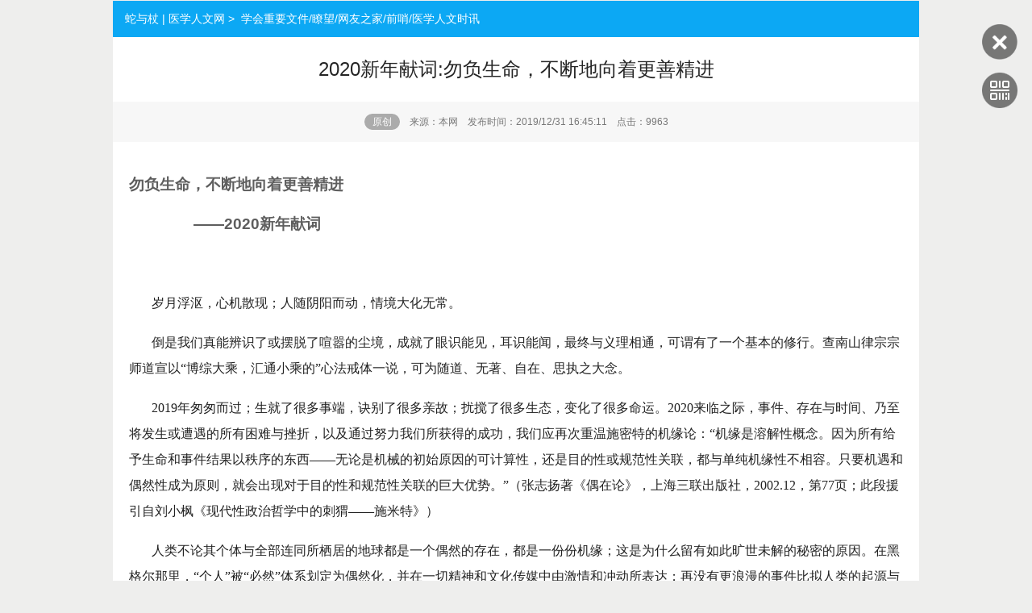

--- FILE ---
content_type: text/html; charset=utf-8
request_url: http://she-zhang.com/news_show.aspx?id=4511
body_size: 11980
content:


<!DOCTYPE html PUBLIC "-//W3C//DTD XHTML 1.0 Transitional//EN" "http://www.w3.org/TR/xhtml1/DTD/xhtml1-transitional.dtd">

<html xmlns="http://www.w3.org/1999/xhtml">
<head><title>
	2020新年献词:勿负生命，不断地向着更善精进 - 蛇与杖|医学人文网
</title><meta name="keywords" content="蛇与杖,医学人文网,卫生法学,医学社会科学,医院工作,医学教育,健康文化,医学与人类文化" /><meta name="description" content="蛇与杖|医学人文网由江苏省卫生法学会、江苏省医学伦理学会、江苏省医学哲学学会共同主办，主要涉及医学人文,卫生法学,医学社会科学,医院工作,医学教育,健康文化,医学与人类文化等。" /><meta content="蛇与杖|医学人文网由江苏省卫生法学会,江苏省医学伦理学会,江苏省医学哲学学会主办" name="Author" /><meta content="蛇与杖|医学人文网由江苏省卫生法学会,江苏省医学伦理学会,江苏省医学哲学学会主办" name="Copyright" /><meta name="viewport" content="width=device-width,minimum-scale=1.0,maximum-scale=1.0,user-scalable=no" /><meta name="apple-mobile-web-app-capable" content="yes" /><meta name="apple-mobile-web-app-status-bar-style" content="black" /><meta http-equiv="X-UA-Compatible" content="IE=10,chrome=1" /><link type="text/css" rel="stylesheet" href="css/font.css" />

<!--返回顶部代码-->
<script type="text/javascript" src="js/jquery.js"></script>    
<script type="text/javascript" src="js/scrolltopcontrol.js"></script>
<style type="text/css">
.up{ width:56px;height:44px;background:url(images/top.png) no-repeat 0 0;filter:alpha(Opacity=60);-moz-opacity:0.6;opacity: 0.6;}.up:hover{filter:alpha(Opacity=100);-moz-opacity:1;opacity:1;z-index:10000;}
#code{ display:none;position:absolute;right:60px;top:0px;}
</style>
<!--返回顶部代码-->
<script src="js/jquery.qrcode.min.js" type="text/javascript"></script>
<script type="text/javascript">
    function showEWM() {
        document.getElementById("code").style.display = 'block';
    }
    function hideEWM() {
        document.getElementById("code").style.display = 'none';
    }
</script>
</head>
<body>
    <form name="form1" method="post" action="news_show.aspx?id=4511" id="form1">
<div>
<input type="hidden" name="__VIEWSTATE" id="__VIEWSTATE" value="/[base64]/nnq3mnJsv572R5Y+L5LmL5a62L+WJjeWTqC/ljLvlrabkurrmlofml7borq87MjAyMOaWsOW5tOeMruivjTrli7/otJ/nlJ/lkb3vvIzkuI3mlq3lnLDlkJHnnYDmm7TlloTnsr7ov5stPHNwYW4gY2xhc3M9J2JnaHVpc2V5dWFuY2h1YW5nJz7ljp/liJs8L3NwYW4+BuacrOe9kRMyMDE5LzEyLzMxIDE2OjQ1OjExBDk5NjP5dTxwIGNsYXNzPSJNc29Ob3JtYWwiPjxzcGFuPjxzdHJvbmc+PGZvbnQgc3R5bGU9IkZPTlQtU0laRTogMTRwdCI+5Yu/[base64]/[base64]/pmLTpmLPogIzliqjvvIzmg4XlooPlpKfljJbml6DluLjjgII8L3NwYW4+PHNwYW4gc3R5bGU9IkZPTlQtRkFNSUxZOiDku7/[base64]/[base64]/ruihjOOAguafpeWNl+WxseW+i+Wul+Wul+W4iOmBk+Wuo+S7peKAnOWNmue7vOWkp+S5mO+8jOaxh+mAmuWwj+S5mOeahOKAneW/g+azleaIkuS9k+S4gOivtO+8jOWPr+S4uumaj+mBk+OAgeaXoOiRl+OAgeiHquWcqOOAgeaAneaJp+S5i+Wkp+W/[base64]/lrotfR0IyMzEyOyBDT0xPUjogcmdiKDM0LDM0LDM0KTsgRk9OVC1TSVpFOiAxMnB0OyBtc28tc3BhY2VydW46ICd5ZXMnOyBtc28tZm9udC1rZXJuaW5nOiAxLjAwMDBwdCI+MjAxOeW5tOWMhuWMhuiAjOi/h++8m+eUn+WwseS6huW+iOWkmuS6i+err++8jOivgOWIq+S6huW+iOWkmuS6suaVhe+8m+aJsOaQheS6huW+iOWkmueUn+aAge+8jOWPmOWMluS6huW+iOWkmuWRvei/kOOAgjIwMjDmnaXkuLTkuYvpmYXvvIzkuovku7bjgIHlrZjlnKjkuI7ml7bpl7TjgIHkuYPoh7PlsIblj5HnlJ/miJbpga3pgYfnmoTmiYDmnInlm7Dpmr7kuI7mjKvmipjvvIzku6Xlj4rpgJrov4fliqrlipvmiJHku6zmiYDojrflvpfnmoTmiJDlip/[base64]/[base64]/[base64]/[base64]/kuIDkuKrlgbbnhLbnmoTlrZjlnKjvvIzpg73mmK/kuIDku73ku73mnLrnvJjvvJvov5nmmK/kuLrku4DkuYjnlZnmnInlpoLmraTml7fkuJbmnKrop6PnmoTnp5jlr4bnmoTljp/[base64]/kurrnsbvnmoTotbfmupDkuI7ov5vljJbvvIzlho3msqHmnInmm7Tmv4DotornmoTmg4XmhJ/lrqPms4TlpKfoh6rnhLbnmoTliJvpgKDkuI7kurrnmoTliJvnlJ/jgILkurrkuIDnu4/lh7rkuJblsLHooqvmipvlhaXlroflrpnvvIzljbPlnKjnjrDlrp7nmoTml4XpgJTkuK3oi6bmsYLjgIHlhYXmu6HmuLTmnJvlj4jpga3pgYfno6jpmr7vvIzmtLvlnKjlgbbnhLbkuK3og4bmiJjlv4Pmg4rlnLDpgInmi6nvvJvkurrnm7Lnm67lnLDnlJ/lrZjvvIznlKjkurrmgKfnrZHpgKDnpL7kvJrvvIzmiornpL7kvJrkuqTku5jkuo7lm73lrrblkozmlL/msrvvvIzkvb/np5HlrabmvKDop4bkv6Hku7DogIzngrnnh4PmiJjkuonvvIznhY7nhqzjgIHlk63or4njgIHmgpTmgajjgIHlpLHotKXvvIzlho3luqblj43mipfvvIzlj43mgJ3jgIHnuqDplJnjgIHln7nogrLoh6rlsIrvvJvkurrnlJ/lhbfmnInmsLjmgZLnmoTml6Dms5Xph4rop6PnmoTnpZ7np5jmgKfjgIHnpZ7lnKPmgKfjgIHkuI3noa7lrprmgKfjgIHlpJrmoLfmgKflkozmjJHmiJjmgKfjgII8L3NwYW4+PHNwYW4gc3R5bGU9IkZPTlQtRkFNSUxZOiDku7/[base64]/[base64]/[base64]/[base64]/[base64]/[base64]/li4fmlaLlnLDlkYrliKvmmKjlpKnvvIzpnaLlkJHmnInpm6jmnInpo47lj4jlj6/og73mnInpm7fmmrTjgIHkvYbnu4jnqbY8L3NwYW4+PHNwYW4gc3R5bGU9IkZPTlQtRkFNSUxZOiDku7/lrotfR0IyMzEyOyBDT0xPUjogcmdiKDM0LDM0LDM0KTsgRk9OVC1TSVpFOiAxMnB0OyBtc28tc3BhY2VydW46ICd5ZXMnOyBtc28tZm9udC1rZXJuaW5nOiAxLjAwMDBwdCI+5LyaPC9zcGFuPjxzcGFuIHN0eWxlPSJGT05ULUZBTUlMWTog5Lu/[base64]/[base64]/[base64]/lrotfR0IyMzEyOyBDT0xPUjogcmdiKDM0LDM0LDM0KTsgRk9OVC1TSVpFOiAxMnB0OyBtc28tc3BhY2VydW46ICd5ZXMnOyBtc28tZm9udC1rZXJuaW5nOiAxLjAwMDBwdCI+5YeG5aSHPC9zcGFuPjxzcGFuIHN0eWxlPSJGT05ULUZBTUlMWTog5Lu/[base64]/lloTnvo48L3NwYW4+PHNwYW4gc3R5bGU9IkZPTlQtRkFNSUxZOiDku7/[base64]/[base64]/nmoTmqKHns4rkuI3muIXnmoTkurrmsJHnmoTlhazmlYzvvJvov5jmnInmsaHmn5PmiJHku6zlv4PnkIblkoznsr7npZ7nmoTnmJ/nlqvjgILmnKrmnaXmnKzouqvmsqHmnInlipvph4/vvIzov5nlipvph4/nmoTmupDms4nmmK/miJHku6zlrojmiqTnnJ/nkIbnmoTlhrPlv4PlkozlnZrlrprnmoTkv6Hlv7XvvJvoh6rnlLHnmoTpo47lsIbmkpHotbfmiJHku6zmhI/lv5fnmoTnuqLluIbvvJvlvZPmtbfkuIrms6LmtpvotbfokL3ot4zlrpXml7bvvIzmmK/mgJ3mg7PjgIHnn6Xor4blkozmmbrmhafku6Xlj4rlhoXlv4PnmoTmsonpnZnvvIznibnliKvmmK/[base64]/nmoTlkIzml7bvvIzpq5jmk47miJHku6zmiYvkuK3nmoTliKnliZHvvIzpgJrov4foibDpmr7nmoTigJzni63nqoTkuYvlooPigJ3vvIzmlIDovr7pq5jljbHjgIHpm4Tls7vnmoTpmanls7DjgII8L3NwYW4+PHNwYW4gc3R5bGU9IkZPTlQtRkFNSUxZOiDku7/[base64]/[base64]/[base64]/[base64]/lrotfR0IyMzEyOyBGT05ULVNJWkU6IDEycHQ7IG1zby1zcGFjZXJ1bjogJ3llcyc7IG1zby1mb250LWtlcm5pbmc6IDEuMDAwMHB0Ij7kvZvlrrblkJHku6XigJzluLjkvY/igJ3kuLrmtoU8L3NwYW4+PHNwYW4gc3R5bGU9IkZPTlQtRkFNSUxZOiDlrovkvZM7IEZPTlQtU0laRTogMTJwdDsgbXNvLXNwYWNlcnVuOiAneWVzJzsgbXNvLWZvbnQta2VybmluZzogMS4wMDAwcHQ7IG1zby1hc2NpaS1mb250LWZhbWlseTog5Lu/5a6LX0dCMjMxMiI+5qeDPC9zcGFuPuWFq+enjeazleWRs+S5i+mmlu+8jOWNs++8mumAmuW9u+S4ieS4luiAjOW4uOWtmO+8jOWchumBjeWNgeaWueiAjOW4uOWcqO+8m+aIkeS7rOS4jeW/hei/h+WIhui/veaClOi/h+WOu+S5i+KAnOeJqeKAne+8jOS5n+S4jeW/hei/h+WIhuW/p+aMguacquadpeS5i+KAnOivjeKAne+8jOKAnOi/h+WOu+eahOW3suiiq+eOsOWcqOmBl+W8g++8jOiAjOacquadpei/mOacieW+iOWkmuWboOe8mOWPr+S7peWIm+mAoDxzcGFuIHN0eWxlPSJGT05ULUZBTUlMWTog5Lu/5a6LX0dCMjMxMjsgRk9OVC1TSVpFOiAxMnB0OyBtc28tc3BhY2VydW46ICd5ZXMnOyBtc28tZm9udC1rZXJuaW5nOiAxLjAwMDBwdCI+4oCdPC9zcGFuPjxzcGFuIHN0eWxlPSJGT05ULUZBTUlMWTog5Lu/[base64]/[base64]/[base64]/lrotfR0IyMzEyOyBDT0xPUjogcmdiKDM0LDM0LDM0KTsgRk9OVC1TSVpFOiAxMnB0OyBtc28tc3BhY2VydW46ICd5ZXMnOyBtc28tZm9udC1rZXJuaW5nOiAxLjAwMDBwdCI+5Zue5oCdPC9zcGFuPjxzcGFuIHN0eWxlPSJGT05ULUZBTUlMWTog5Lu/[base64]/[base64]/[base64]/[base64]/[base64]/[base64]/[base64]/dGFnPTIwMjDmlrDlubTnjK7or4065Yu/6LSf55Sf5ZG977yM5LiN5pat5Zyw5ZCR552A5pu05ZaE57K+6L+bJyBjbGFzcz0ncWdxdXJsYmdfYmx1ZWsxNCc+MjAyMOaWsOW5tOeMruivjTrli7/otJ/nlJ/lkb3vvIzkuI3mlq3lnLDlkJHnnYDmm7TlloTnsr7ov5s8L2E+ZGQYAQUJRm9ybVZpZXcxDxQrAAdkZGRkZBYAAgFkkZW6SCSk3pNs36uUAK+Lv5WkzWA=" />
</div>

<div>

	<input type="hidden" name="__VIEWSTATEGENERATOR" id="__VIEWSTATEGENERATOR" value="61F9C7C2" />
</div>
<div style=" position:fixed; _position: absolute; z-index:1000; top:30px;  right:10px; width:52px; "><a href="javascript:window.close()" title="关闭本页"><img src="images/a_close.png" style="width:44px; height:44px; "></a></div>
<div style=" position:fixed; _position: absolute; z-index:1000; top:90px;  right:10px; width:52px; ">
<a href="javascript:void(0)" onmouseover="showEWM()" onmouseout="hideEWM()" title="手机扫一扫浏览本文"><img src="images/a_erweima.png" style="width:44px; height:44px; "></a>
<div id="code"></div>
<script type="text/javascript">
    var urlText = 'http://www.she-zhang.com/m/news_show.aspx?id=4511';
    $("#code").qrcode({
        width: 80, //宽度 
        height: 80, //高度 
        text: urlText //任意内容 
    }); 
</script> 
</div>

    <table cellspacing="0" border="0" id="FormView1" style="width:100%;border-collapse:collapse;">
	<tr>
		<td colspan="2">
    
<table width="1000" border="0" align="center" cellpadding="0" cellspacing="0">
  <tr>
    <td width="100%" height="45" align="left" bgcolor="#0ca8f4" class="white14" style="padding-left:15px;">蛇与杖 | 医学人文网&nbsp;&gt;&nbsp; 学会重要文件/瞭望/网友之家/前哨/医学人文时讯</td>
  </tr>
</table>

<table width="1000" border="0" align="center" cellpadding="0" cellspacing="0">
  <tr>
    <td height="50" align="center" bgcolor="#FFFFFF" class="huisetitle" style="padding:15px;">2020新年献词:勿负生命，不断地向着更善精进</td>
  </tr>
  <tr>
    <td height="50" align="center" bgcolor="#F7F7F7" class="huise12"><span class='bghuiseyuanchuang'>原创</span>&nbsp; &nbsp; 来源：本网&nbsp; &nbsp; 发布时间：2019/12/31 16:45:11&nbsp; &nbsp; 点击：9963</td>
  </tr>
</table>
<table width="1000" border="0" align="center" cellpadding="0" cellspacing="0" bgcolor="#FFFFFF" class="contentlink">
  <tr>
    <td height="50" align="left" valign="top" class="huisecontent" style="padding:20px;"><p class="MsoNormal"><span><strong><font style="FONT-SIZE: 14pt">勿负生命，不断地向着更善精进<?xml:namespace prefix = o /><o:p></o:p></font></strong></span></p>
<p style="TEXT-INDENT: 60.25pt; mso-char-indent-count: 5.0000" class="MsoNormal"><span><strong><font style="FONT-SIZE: 14pt">——2020新年献词<o:p></o:p></font></strong></span></p>
<p class="MsoNormal"><span style="FONT-FAMILY: 仿宋_GB2312; COLOR: rgb(34,34,34); FONT-SIZE: 12pt; FONT-WEIGHT: bold; mso-spacerun: 'yes'; mso-font-kerning: 1.0000pt"><o:p>&nbsp;</o:p></span></p>
<p style="TEXT-INDENT: 21pt; mso-char-indent-count: 2.0000" class="MsoNormal"><font style="FONT-SIZE: 12pt"><span style="FONT-FAMILY: 仿宋_GB2312; COLOR: rgb(34,34,34); FONT-SIZE: 12pt; mso-spacerun: 'yes'; mso-font-kerning: 1.0000pt">岁月浮沤，心机散现；人随阴阳而动，情境大化无常。</span><span style="FONT-FAMILY: 仿宋_GB2312; COLOR: rgb(34,34,34); FONT-SIZE: 12pt; mso-spacerun: 'yes'; mso-font-kerning: 1.0000pt"><o:p></o:p></span></font></p>
<p style="TEXT-INDENT: 21pt; mso-char-indent-count: 2.0000" class="MsoNormal"><font style="FONT-SIZE: 12pt"><span style="FONT-FAMILY: 仿宋_GB2312; COLOR: rgb(34,34,34); FONT-SIZE: 12pt; mso-spacerun: 'yes'; mso-font-kerning: 1.0000pt">倒是我们真能辨识了或摆脱了喧嚣的尘境，成就了眼识能见，耳识能闻，最终与义理相通，可谓有了一个基本的修行。查南山律宗宗师道宣以“博综大乘，汇通小乘的”心法戒体一说，可为随道、无著、自在、思执之大念。</span><span style="FONT-FAMILY: 仿宋_GB2312; COLOR: rgb(34,34,34); FONT-SIZE: 12pt; mso-spacerun: 'yes'; mso-font-kerning: 1.0000pt"><o:p></o:p></span></font></p>
<p style="TEXT-INDENT: 21pt; mso-char-indent-count: 2.0000" class="MsoNormal"><font style="FONT-SIZE: 12pt"><span style="FONT-FAMILY: 仿宋_GB2312; COLOR: rgb(34,34,34); FONT-SIZE: 12pt; mso-spacerun: 'yes'; mso-font-kerning: 1.0000pt">2019年匆匆而过；生就了很多事端，诀别了很多亲故；扰搅了很多生态，变化了很多命运。2020来临之际，事件、存在与时间、乃至将发生或遭遇的所有困难与挫折，以及通过努力我们所获得的成功，我们应再次重温施密特的机缘论：</span><span style="FONT-FAMILY: 楷体_GB2312; COLOR: rgb(34,34,34); FONT-SIZE: 12pt; mso-spacerun: 'yes'; mso-font-kerning: 1.0000pt">“机缘是溶解性概念。因为所有给予生命和事件结果以秩序的东西——无论是机械的初始原因的可计算性，还是目的性或规范性关联，都与单纯机缘性不相容。只要机遇和偶然性成为原则，就会出现对于目的性和规范性关联的巨大优势。”</span><span style="FONT-FAMILY: 楷体_GB2312; COLOR: rgb(34,34,34); FONT-SIZE: 12pt; mso-spacerun: 'yes'; mso-font-kerning: 1.0000pt">（</span><span style="FONT-FAMILY: 宋体; COLOR: rgb(34,34,34); FONT-SIZE: 12pt; mso-spacerun: 'yes'; mso-font-kerning: 1.0000pt">张志扬著《偶在论》，上海三联出版社，2002.12，第</span><span style="FONT-FAMILY: 宋体; COLOR: rgb(34,34,34); FONT-SIZE: 12pt; mso-spacerun: 'yes'; mso-font-kerning: 1.0000pt">77</span><span style="FONT-FAMILY: 宋体; COLOR: rgb(34,34,34); FONT-SIZE: 12pt; mso-spacerun: 'yes'; mso-font-kerning: 1.0000pt">页；此段援引自刘小枫《现代性政治哲学中的刺猬——施米特》</span><span style="FONT-FAMILY: 宋体; COLOR: rgb(34,34,34); FONT-SIZE: 12pt; mso-spacerun: 'yes'; mso-font-kerning: 1.0000pt">）</span><span style="FONT-FAMILY: 宋体; COLOR: rgb(34,34,34); FONT-SIZE: 12pt; mso-spacerun: 'yes'; mso-font-kerning: 1.0000pt"><o:p></o:p></span></font></p>
<p style="TEXT-INDENT: 21pt; mso-char-indent-count: 2.0000" class="MsoNormal"><font style="FONT-SIZE: 12pt"><span style="FONT-FAMILY: 仿宋_GB2312; COLOR: rgb(34,34,34); FONT-SIZE: 12pt; mso-spacerun: 'yes'; mso-font-kerning: 1.0000pt">人类不论其个体与全部连同所栖居的地球都是一个偶然的存在，都是一份份机缘；这是为什么留有如此旷世未解的秘密的原因。在黑格尔那里，“个人”被“必然”体系划定为偶然化，并在一切精神和文化传媒中由激情和冲动所表达；再没有更浪漫的事件比拟人类的起源与进化，再没有更激越的情感宣泄大自然的创造与人的创生。人一经出世就被抛入宇宙，即在现实的旅途中苦求、充满渴望又遭遇磨难，活在偶然中胆战心惊地选择；人盲目地生存，用人性筑造社会，把社会交付于国家和政治，使科学漠视信仰而点燃战争，煎熬、哭诉、悔恨、失败，再度反抗，反思、纠错、培育自尊；人生具有永恒的无法释解的神秘性、神圣性、不确定性、多样性和挑战性。</span><span style="FONT-FAMILY: 仿宋_GB2312; COLOR: rgb(34,34,34); FONT-SIZE: 12pt; mso-spacerun: 'yes'; mso-font-kerning: 1.0000pt"><o:p></o:p></span></font></p>
<p style="TEXT-INDENT: 21pt; mso-char-indent-count: 2.0000" class="MsoNormal"><font style="FONT-SIZE: 12pt"><span style="FONT-FAMILY: 仿宋_GB2312; COLOR: rgb(34,34,34); FONT-SIZE: 12pt; mso-spacerun: 'yes'; mso-font-kerning: 1.0000pt">&nbsp;</span><span style="FONT-FAMILY: 仿宋_GB2312; COLOR: rgb(34,34,34); FONT-SIZE: 12pt; mso-spacerun: 'yes'; mso-font-kerning: 1.0000pt"><o:p></o:p></span></font></p>
<p style="TEXT-INDENT: 21pt; mso-char-indent-count: 2.0000" class="MsoNormal"><font style="FONT-SIZE: 12pt"><span style="FONT-FAMILY: 仿宋_GB2312; COLOR: rgb(34,34,34); FONT-SIZE: 12pt; mso-spacerun: 'yes'; mso-font-kerning: 1.0000pt">“</span><span style="FONT-FAMILY: 楷体_GB2312; COLOR: rgb(34,34,34); FONT-SIZE: 12pt; mso-spacerun: 'yes'; mso-font-kerning: 1.0000pt">生命意义、人生意识和生活动力既来自积淀的人性，也来自对他的冲击或折腾，这就是常在而永恒的苦痛和欢乐本身。</span><span style="FONT-FAMILY: 仿宋_GB2312; COLOR: rgb(34,34,34); FONT-SIZE: 12pt; mso-spacerun: 'yes'; mso-font-kerning: 1.0000pt">”</span><span style="FONT-FAMILY: 仿宋_GB2312; COLOR: rgb(34,34,34); FONT-SIZE: 12pt; mso-spacerun: 'yes'; mso-font-kerning: 1.0000pt">（李泽厚）</span><span style="FONT-FAMILY: 仿宋_GB2312; COLOR: rgb(34,34,34); FONT-SIZE: 12pt; mso-spacerun: 'yes'; mso-font-kerning: 1.0000pt"><o:p></o:p></span></font></p>
<p style="TEXT-INDENT: 18pt; mso-char-indent-count: 2.0000" class="MsoNormal"><span style="FONT-FAMILY: 仿宋_GB2312; COLOR: rgb(34,34,34); FONT-SIZE: 9pt; mso-spacerun: 'yes'; mso-font-kerning: 1.0000pt"><o:p><font style="FONT-SIZE: 12pt">&nbsp;</font></o:p></span></p>
<p style="TEXT-INDENT: 21pt; mso-char-indent-count: 2.0000" class="MsoNormal"><font style="FONT-SIZE: 12pt"><span style="FONT-FAMILY: 仿宋_GB2312; COLOR: rgb(34,34,34); FONT-SIZE: 12pt; mso-spacerun: 'yes'; mso-font-kerning: 1.0000pt">让我们能够勇敢地告别昨天，面向有雨有风又可能有雷暴、但终究</span><span style="FONT-FAMILY: 仿宋_GB2312; COLOR: rgb(34,34,34); FONT-SIZE: 12pt; mso-spacerun: 'yes'; mso-font-kerning: 1.0000pt">会</span><span style="FONT-FAMILY: 仿宋_GB2312; COLOR: rgb(34,34,34); FONT-SIZE: 12pt; mso-spacerun: 'yes'; mso-font-kerning: 1.0000pt">晴空万里</span><span style="FONT-FAMILY: 仿宋_GB2312; COLOR: rgb(34,34,34); FONT-SIZE: 12pt; mso-spacerun: 'yes'; mso-font-kerning: 1.0000pt">、</span><span style="FONT-FAMILY: 仿宋_GB2312; COLOR: rgb(34,34,34); FONT-SIZE: 12pt; mso-spacerun: 'yes'; mso-font-kerning: 1.0000pt">彩霞漫天的未来！</span><span style="FONT-FAMILY: 仿宋_GB2312; COLOR: rgb(34,34,34); FONT-SIZE: 12pt; mso-spacerun: 'yes'; mso-font-kerning: 1.0000pt">但，</span><span style="FONT-FAMILY: 仿宋_GB2312; COLOR: rgb(34,34,34); FONT-SIZE: 12pt; mso-spacerun: 'yes'; mso-font-kerning: 1.0000pt">我们依然要</span><span style="FONT-FAMILY: 仿宋_GB2312; COLOR: rgb(34,34,34); FONT-SIZE: 12pt; mso-spacerun: 'yes'; mso-font-kerning: 1.0000pt">准备</span><span style="FONT-FAMILY: 仿宋_GB2312; COLOR: rgb(34,34,34); FONT-SIZE: 12pt; mso-spacerun: 'yes'; mso-font-kerning: 1.0000pt">与未来作斗争，要竭尽全力反击那些对人类和社会有害的东西，那些阴暗角落里向正义与</span><span style="FONT-FAMILY: 仿宋_GB2312; COLOR: rgb(34,34,34); FONT-SIZE: 12pt; mso-spacerun: 'yes'; mso-font-kerning: 1.0000pt">真善美</span><span style="FONT-FAMILY: 仿宋_GB2312; COLOR: rgb(34,34,34); FONT-SIZE: 12pt; mso-spacerun: 'yes'; mso-font-kerning: 1.0000pt">投射冷箭的阴谋家，</span><span style="FONT-FAMILY: 仿宋_GB2312; COLOR: rgb(34,34,34); FONT-SIZE: 12pt; mso-spacerun: 'yes'; mso-font-kerning: 1.0000pt">那些</span><span style="FONT-FAMILY: 仿宋_GB2312; COLOR: rgb(34,34,34); FONT-SIZE: 12pt; mso-spacerun: 'yes'; mso-font-kerning: 1.0000pt">一个个不怀好意的模糊不清的人民的公敌；还有污染我们心理和精神的瘟疫。未来本身没有力量，这力量的源泉是我们守护真理的决心和坚定的信念；自由的风将撑起我们意志的红帆；当海上波涛起落跌宕时，是思想、知识和智慧以及内心的沉静，特别是与我一起集结在“信望爱”的旗帜之下的所有志士仁人，这个勇敢的恪守正义法则的共同体，在战胜自我、反省、修正人生的同时，高擎我们手中的利剑，通过艰难的“狭窄之境”，攀达高危、雄峻的险峰。</span><span style="FONT-FAMILY: 仿宋_GB2312; COLOR: rgb(34,34,34); FONT-SIZE: 12pt; mso-spacerun: 'yes'; mso-font-kerning: 1.0000pt"><o:p></o:p></span></font></p>
<p style="TEXT-INDENT: 21pt; mso-char-indent-count: 2.0000" class="MsoNormal"><font style="FONT-SIZE: 12pt"><span style="FONT-FAMILY: 仿宋_GB2312; COLOR: rgb(34,34,34); FONT-SIZE: 12pt; mso-spacerun: 'yes'; mso-font-kerning: 1.0000pt">新的一年，我们要继续研究高蹈的医学人文学理论，在冷峻的生命哲学的海洋中，探觅深邃丰富的身体文化资源；力求有所突破，获得新异的发见与创造；理性地、客观地正视医学人文运动的虚热，去伪存真，去粗取精；继续提倡读书，耐得住寂寞，坐得住书斋，努力制作高水准的学术精品；同时，扩大我们的阵线，传达我们的声音，服务于医药卫生基层单位与在场的广大医学人文社会科学爱好者；我们要继续抵制医学人文的垃圾会议、伪学人和医学文化病毒；立志做真正的学问、真诚的学者和学术海江的老实人。</span><span style="FONT-FAMILY: 仿宋_GB2312; COLOR: rgb(34,34,34); FONT-SIZE: 12pt; mso-spacerun: 'yes'; mso-font-kerning: 1.0000pt"><o:p></o:p></span></font></p>
<p style="TEXT-INDENT: 21pt; mso-char-indent-count: 2.0000" class="MsoNormal"><font style="FONT-SIZE: 12pt"><span style="FONT-FAMILY: 仿宋_GB2312; FONT-SIZE: 12pt; mso-spacerun: 'yes'; mso-font-kerning: 1.0000pt">佛家向以“常住”为涅</span><span style="FONT-FAMILY: 宋体; FONT-SIZE: 12pt; mso-spacerun: 'yes'; mso-font-kerning: 1.0000pt; mso-ascii-font-family: 仿宋_GB2312">槃</span>八种法味之首，即：通彻三世而常存，圆遍十方而常在；我们不必过分追悔过去之“物”，也不必过分忧挂未来之“词”，“过去的已被现在遗弃，而未来还有很多因缘可以创造<span style="FONT-FAMILY: 仿宋_GB2312; FONT-SIZE: 12pt; mso-spacerun: 'yes'; mso-font-kerning: 1.0000pt">”</span><span style="FONT-FAMILY: 仿宋_GB2312; FONT-SIZE: 12pt; mso-spacerun: 'yes'; mso-font-kerning: 1.0000pt">（星云大师：《金刚经讲话》，新世界出版社，2008年版，第101页）</span><span style="FONT-FAMILY: 仿宋_GB2312; COLOR: rgb(34,34,34); FONT-SIZE: 12pt; mso-spacerun: 'yes'; mso-font-kerning: 1.0000pt"><o:p></o:p></span></font></p>
<p style="TEXT-INDENT: 21pt; mso-char-indent-count: 2.0000" class="MsoNormal"><font style="FONT-SIZE: 12pt"><span style="FONT-FAMILY: 仿宋_GB2312; COLOR: rgb(34,34,34); FONT-SIZE: 12pt; mso-spacerun: 'yes'; mso-font-kerning: 1.0000pt">此刻，怀念我们所有的途中倒下的</span><span style="FONT-FAMILY: 仿宋_GB2312; COLOR: rgb(34,34,34); FONT-SIZE: 12pt; mso-spacerun: 'yes'; mso-font-kerning: 1.0000pt">同道</span><span style="FONT-FAMILY: 仿宋_GB2312; COLOR: rgb(34,34,34); FONT-SIZE: 12pt; mso-spacerun: 'yes'; mso-font-kerning: 1.0000pt">，</span><span style="FONT-FAMILY: 仿宋_GB2312; COLOR: rgb(34,34,34); FONT-SIZE: 12pt; mso-spacerun: 'yes'; mso-font-kerning: 1.0000pt">回思</span><span style="FONT-FAMILY: 仿宋_GB2312; COLOR: rgb(34,34,34); FONT-SIZE: 12pt; mso-spacerun: 'yes'; mso-font-kerning: 1.0000pt">他们发出</span><span style="FONT-FAMILY: 仿宋_GB2312; COLOR: rgb(34,34,34); FONT-SIZE: 12pt; mso-spacerun: 'yes'; mso-font-kerning: 1.0000pt">的</span><span style="FONT-FAMILY: 仿宋_GB2312; COLOR: rgb(34,34,34); FONT-SIZE: 12pt; mso-spacerun: 'yes'; mso-font-kerning: 1.0000pt">最后声音，体味他们发自生命深处的呐喊</span>，立志坚守那庄严的圣道：<o:p></o:p></font></p>
<p style="TEXT-INDENT: 21.1pt; mso-char-indent-count: 2.0000" class="MsoNormal"><span style="FONT-SIZE: 12pt">勿负生命！<o:p></o:p></span></p>
<p style="TEXT-INDENT: 21pt; mso-char-indent-count: 2.0000" class="MsoNormal"><span style="FONT-SIZE: 12pt">让我们执着那不可屈服的正义之杖，不断地向着更善精进！<o:p></o:p></span></p>
<p style="TEXT-INDENT: 21.1pt; mso-char-indent-count: 2.0000" class="MsoNormal"><font style="FONT-SIZE: 12pt">&nbsp;&nbsp;&nbsp;&nbsp;&nbsp;&nbsp;&nbsp;&nbsp;&nbsp;&nbsp;&nbsp;&nbsp;&nbsp;&nbsp;&nbsp;&nbsp;&nbsp;&nbsp;&nbsp;&nbsp;&nbsp;&nbsp;&nbsp;&nbsp;&nbsp;&nbsp;&nbsp;&nbsp;&nbsp;&nbsp;&nbsp;&nbsp;&nbsp;&nbsp;&nbsp;&nbsp;&nbsp;&nbsp;&nbsp;&nbsp;&nbsp;&nbsp;&nbsp;&nbsp;&nbsp;&nbsp;&nbsp;&nbsp;&nbsp;<span style="FONT-FAMILY: 仿宋_GB2312; COLOR: rgb(34,34,34); FONT-SIZE: 12pt; mso-spacerun: 'yes'; mso-font-kerning: 1.0000pt"><o:p></o:p></span></font></p>
<p style="mso-char-indent-count: 28.0000" class="MsoNormal"><font style="FONT-SIZE: 12pt"><span style="FONT-FAMILY: 仿宋_GB2312; COLOR: rgb(34,34,34); FONT-SIZE: 12pt; mso-spacerun: 'yes'; mso-font-kerning: 1.0000pt">&ensp;&ensp;&ensp;&ensp;&ensp;&ensp;&ensp;&ensp;&ensp;&ensp;&ensp;&ensp;&ensp;&ensp;&ensp;&ensp;&ensp;&ensp;&ensp;&ensp;&ensp;&ensp;&ensp;&ensp;&ensp;&ensp;摩罗</span><span style="FONT-FAMILY: 仿宋_GB2312; COLOR: rgb(34,34,34); FONT-SIZE: 12pt; mso-spacerun: 'yes'; mso-font-kerning: 1.0000pt">&nbsp;&nbsp;&nbsp;</span><span style="FONT-FAMILY: 仿宋_GB2312; COLOR: rgb(34,34,34); FONT-SIZE: 12pt; mso-spacerun: 'yes'; mso-font-kerning: 1.0000pt">2020年元旦</span></font></p>
<p style="mso-char-indent-count: 28.0000" class="MsoNormal"><font style="FONT-SIZE: 12pt"><span style="FONT-FAMILY: 仿宋_GB2312; COLOR: rgb(34,34,34); FONT-SIZE: 12pt; mso-spacerun: 'yes'; mso-font-kerning: 1.0000pt">（摩罗编辑）</span><span style="FONT-FAMILY: 仿宋_GB2312; COLOR: rgb(34,34,34); FONT-SIZE: 12pt; mso-spacerun: 'yes'; mso-font-kerning: 1.0000pt"><o:p></o:p></span></font></p></td>
  </tr>
</table>

    </td>
	</tr>
</table>
    
<table width="1000" border="0" align="center" cellpadding="0" cellspacing="0">
  <tr>
    <td height="50" align="left" bgcolor="#F7F7F7" style="padding-left:20px;"><span id="lbltag"><a href='news.aspx?tag=2020新年献词:勿负生命，不断地向着更善精进' class='qgqurlbg_bluek14'>2020新年献词:勿负生命，不断地向着更善精进</a></span></td>
  </tr>
</table>
<table width="100%" border="0" align="center" cellpadding="0" cellspacing="0">
  <tr>
    <td height="20" align="center" valign="middle">&nbsp;</td>
  </tr>
  <tr>
    <td height="35" align="center" bgcolor="#eeeeed" class="huise12">Copyright &copy; 蛇与杖|医学人文网（www.she-zhang.com） All Rights Reserved.</td>
  </tr>
</table>
    </form>
</body>
</html>


--- FILE ---
content_type: text/css
request_url: http://she-zhang.com/css/font.css
body_size: 24707
content:
body
{
margin: 0px 0px 0px 0px;
CROLLBAR-HIGHLIGHT-COLOR: #f2f2f2;
SCROLLBAR-3DLIGHT-COLOR: #ffffff;
SCROLLBAR-ARROW-COLOR: #000000;
SCROLLBAR-TRACK-COLOR: #f2f2f2;
SCROLLBAR-DARKSHADOW-COLOR: #ffffff;
SCROLLBAR-BASE-COLOR: #e1e1e1;
background-color:#EEEEED;
}

td
{
font-color: #000;
font-size: 12px;
FONT-FAMILY: "Microsoft Yahei", Tahoma, sans-serif;

}

.vote_con  img{max-width:100%; display:block; margin:0 auto 0px auto; padding-top:10px; padding-bottom:10px;}


table.bianse1 {
    border: #e1e1e1 2px solid;
    border-collapse: collapse;
	background-color:#D7D7D7;
}
table.bianse1:hover {
    border: #3877be 2px solid;
	border-collapse: collapse;
	background-color:#fff;

}


td.tdclass1 {
    border-collapse: collapse;
	background-color:#eeeeed;
	border-bottom:#CCC 1px solid;
	padding-left:10px;
}
td.tdclass1:hover {
	background-color:#d6d6d6;
    border-bottom:#CCC 1px solid;
	padding-left:10px;
}

td.tdclass2 {
    border-collapse: collapse;
	background-color:#fff;
	border-bottom:#CCC 1px dotted;
	padding-left:30px;
}
td.tdclass2:hover {
	background-color:#f4f4f4;
    border-bottom:#CCC 1px dotted;
	padding-left:30px;
}





.bggreen12 {
COLOR: #fff; background-color:#99cc67; FONT-SIZE: 12px; line-height: 30px; padding-left:10px; padding-right:10px; padding-top:3px; padding-bottom:3px; TEXT-DECORATION: none;  border-radius:6px;
}

.bgchengse12 {
COLOR: #fff; background-color:#FF6600; FONT-SIZE: 12px; line-height: 30px; padding-left:10px; padding-right:10px; padding-top:3px; padding-bottom:3px; TEXT-DECORATION: none;  border-radius:6px;
}

.bgred12 {
COLOR: #fff; background-color:#ff6666; FONT-SIZE: 12px; line-height: 30px; padding-left:10px; padding-right:10px; padding-top:3px; padding-bottom:3px; TEXT-DECORATION: none;  border-radius:6px;
}

.bgblue12 {
COLOR: #fff; background-color:#1591d8; FONT-SIZE: 12px; line-height: 30px; padding-left:10px; padding-right:10px; padding-top:3px; padding-bottom:3px; TEXT-DECORATION: none;  border-radius:6px;
}

.bghuise12 {
COLOR: #fff; background-color:#6d6d6d; FONT-SIZE: 12px; line-height: 30px; padding-left:10px; padding-right:10px; padding-top:3px; padding-bottom:3px; TEXT-DECORATION: none;  border-radius:6px;
}

.bghuiseyuanchuang {
COLOR: #fff; background-color:#ababab; FONT-SIZE: 12px; line-height: 30px; padding-left:10px; padding-right:10px; padding-top:3px; padding-bottom:3px; TEXT-DECORATION: none;  border-radius:10px;
}


.date12 {
color: #878787;
font-size: 12px;
font-family:Geneva, Arial, Helvetica, sans-serif;
}



.huisetitle {
	font-size: 24px;
	line-height: 30px;
	font-weight: normal;
	color: #252525;
	text-decoration: none;
}

.huisecontent {
	font-size: 17px;
	line-height: 32px;
	font-weight: normal;
	color: #5e5e5e;
	text-decoration: none;
}


.contentlink A:link {
	COLOR: #006fc4; FONT-SIZE: 16px; line-height: 30px; TEXT-DECORATION: underline;FONT-FAMILY: "Microsoft Yahei", Tahoma, sans-serif;
}
.contentlink A:visited {
	COLOR: #006fc4; FONT-SIZE: 16px; line-height: 30px;TEXT-DECORATION: underline;FONT-FAMILY: "Microsoft Yahei", Tahoma, sans-serif;
}
.contentlink A:active {
	COLOR: #006fc4; FONT-SIZE: 16px; line-height: 30px;TEXT-DECORATION: underline;FONT-FAMILY: "Microsoft Yahei", Tahoma, sans-serif;
}
.contentlink A:hover {
	COLOR: #e93a04; FONT-SIZE: 16px; line-height: 30px;TEXT-DECORATION: underline;FONT-FAMILY: "Microsoft Yahei", Tahoma, sans-serif;
}






.huise12 {
	font-size: 12px;
	line-height: 20px;
	font-weight: normal;
	color: #777777;
	text-decoration: none;
}


.huise14 {
	font-size: 14px;
	line-height: 20px;
	font-weight: normal;
	color: #777777;
	text-decoration: none;
}

.huise18 {
	font-size: 18px;
	line-height: 20px;
	font-weight: normal;
	color: #4d4d4d;
	text-decoration: none;
}




.white12 {
	font-size: 12px;
	line-height: 20px;
	font-weight: normal;
	color: #ffffff;
	text-decoration: none;
}

.white14 {
	font-size: 14px;
	line-height: 20px;
	font-weight: normal;
	color: #ffffff;
	text-decoration: none;
}



.white20 {
	font-size: 20px;
	line-height: 28px;
	font-weight: normal;
	color: #ffffff;
	text-decoration: none;
}

.white22 {
	font-size: 22px;
	line-height: 34px;
	font-weight: bold;
	color: #ffffff;
	text-decoration: none;
}

.whitetitle {
	font-size: 20px;
	line-height: 34px;
	font-weight: bold;
	color: #ffffff;
	text-decoration: none;
    background-color:#2873b6;
	padding:10px 15px 8px 15px;
}

.whitetitle2 {
	font-size: 20px;
	line-height: 34px;
	font-weight: bold;
	color: #2873b6;
	text-decoration: none;
    background-color:#EEEEED;
	border:1px #2873b6 solid;
	padding:10px 15px 8px 15px;
}

.white28 {
	font-size: 28px;
	line-height: 34px;
	font-weight: bold;
	color: #ffffff;
	text-decoration: none;
}







.green20 {
	font-size: 20px;
	line-height: 28px;
	font-weight: normal;
	color: #43ac43;
	text-decoration: none;
}



.green24 {
	font-size: 24px;
	line-height: 28px;
	font-weight: normal;
	color: #43ac43;
	text-decoration: none;
}

.qafont {
	font-size: 12px;
	line-height: 40px;
	font-weight: normal;
	color: #777777;
	text-decoration: none;
}

.qaok {
	font-size: 14px;
	line-height: 20px;
	font-weight: normal;
	color: #ffffff;
	background-color:#7dbe5d;
	text-decoration: none;
}

.green14qa {
	font-size: 14px;
	line-height: 20px;
	font-weight: normal;
	color: #68a256;
	text-decoration: none;
}



A:link {
	COLOR: #555555; FONT-SIZE: 14px; line-height: 22px; TEXT-DECORATION: none;FONT-FAMILY: "Microsoft Yahei", Tahoma, sans-serif;
}
A:visited {
	COLOR: #555555; FONT-SIZE: 14px; line-height: 22px; TEXT-DECORATION: none;FONT-FAMILY: "Microsoft Yahei", Tahoma, sans-serif;
}
A:active {
	COLOR: #555555; FONT-SIZE: 14px; line-height: 22px; TEXT-DECORATION: none;FONT-FAMILY: "Microsoft Yahei", Tahoma, sans-serif;
}
A:hover {
	COLOR: #194382; FONT-SIZE: 14px; line-height: 22px;TEXT-DECORATION: underline;FONT-FAMILY: "Microsoft Yahei", Tahoma, sans-serif;
}





A.qgqurlwhite14:link {
	COLOR: #ffffff; FONT-SIZE: 14px; line-height: 24px; TEXT-DECORATION: none;FONT-FAMILY: "Microsoft Yahei", Tahoma, sans-serif;
}
A.qgqurlwhite14:visited {
	COLOR: #ffffff; FONT-SIZE: 14px; line-height: 24px;TEXT-DECORATION: none;FONT-FAMILY: "Microsoft Yahei", Tahoma, sans-serif;
}
A.qgqurlwhite14:active {
	COLOR: #ffffff; FONT-SIZE: 14px; line-height: 24px;TEXT-DECORATION: none;FONT-FAMILY: "Microsoft Yahei", Tahoma, sans-serif;
}
A.qgqurlwhite14:hover {
	COLOR: #eaeaea; FONT-SIZE: 14px; line-height: 24px;TEXT-DECORATION: none;FONT-FAMILY: "Microsoft Yahei", Tahoma, sans-serif;
}


A.qgqurlwhite16:link {
	COLOR: #ffffff; FONT-SIZE: 16px; line-height: 24px; TEXT-DECORATION: none;FONT-FAMILY: "Microsoft Yahei", Tahoma, sans-serif;
}
A.qgqurlwhite16:visited {
	COLOR: #ffffff; FONT-SIZE: 16px; line-height: 24px;TEXT-DECORATION: none;FONT-FAMILY: "Microsoft Yahei", Tahoma, sans-serif;
}
A.qgqurlwhite16:active {
	COLOR: #ffffff; FONT-SIZE: 16px; line-height: 24px;TEXT-DECORATION: none;FONT-FAMILY: "Microsoft Yahei", Tahoma, sans-serif;
}
A.qgqurlwhite16:hover {
	COLOR: #eaeaea; FONT-SIZE: 16px; line-height: 24px;TEXT-DECORATION: none;FONT-FAMILY: "Microsoft Yahei", Tahoma, sans-serif;
}






A.qgqurlhuise:link {
	COLOR: #6e6e6e; FONT-SIZE: 12px; line-height: 18px; TEXT-DECORATION: none;FONT-FAMILY: "Microsoft Yahei", Tahoma, sans-serif;
}
A.qgqurlhuise:visited {
	COLOR: #6e6e6e; FONT-SIZE: 12px; line-height: 18px;TEXT-DECORATION: none;FONT-FAMILY: "Microsoft Yahei", Tahoma, sans-serif;
}
A.qgqurlhuise:active {
	COLOR: #6e6e6e; FONT-SIZE: 12px; line-height: 18px;TEXT-DECORATION: none;FONT-FAMILY: "Microsoft Yahei", Tahoma, sans-serif;
}
A.qgqurlhuise:hover {
	COLOR: #000; FONT-SIZE: 12px; line-height: 18px;TEXT-DECORATION: underline;FONT-FAMILY: "Microsoft Yahei", Tahoma, sans-serif;
}




A.qgqurlhuise14:link {
	COLOR: #3a3a3a; FONT-SIZE: 14px; line-height: 20px; TEXT-DECORATION: none;FONT-FAMILY: "Microsoft Yahei", Tahoma, sans-serif;
}
A.qgqurlhuise14:visited {
	COLOR: #3a3a3a; FONT-SIZE: 14px; line-height: 20px;TEXT-DECORATION: none;FONT-FAMILY: "Microsoft Yahei", Tahoma, sans-serif;
}
A.qgqurlhuise14:active {
	COLOR: #3a3a3a; FONT-SIZE: 14px; line-height: 20px;TEXT-DECORATION: none;FONT-FAMILY: "Microsoft Yahei", Tahoma, sans-serif;
}
A.qgqurlhuise14:hover {
	COLOR: #000; FONT-SIZE: 14px; line-height: 20px;TEXT-DECORATION: underline;FONT-FAMILY: "Microsoft Yahei", Tahoma, sans-serif;
}


A.qgqurlhuise16:link {
	COLOR: #3a3a3a; FONT-SIZE: 16px; line-height: 24px; TEXT-DECORATION: none;FONT-FAMILY: "Microsoft Yahei", Tahoma, sans-serif;
}
A.qgqurlhuise16:visited {
	COLOR: #3a3a3a; FONT-SIZE: 16px; line-height: 24px;TEXT-DECORATION: none;FONT-FAMILY: "Microsoft Yahei", Tahoma, sans-serif;
}
A.qgqurlhuise16:active {
	COLOR: #3a3a3a; FONT-SIZE: 16px; line-height: 24px;TEXT-DECORATION: none;FONT-FAMILY: "Microsoft Yahei", Tahoma, sans-serif;
}
A.qgqurlhuise16:hover {
	COLOR: #000; FONT-SIZE: 16px; line-height: 24px;TEXT-DECORATION: underline;FONT-FAMILY: "Microsoft Yahei", Tahoma, sans-serif;
}


A.qgqurlhuise20:link {
	COLOR: #313131; FONT-SIZE: 20px; line-height: 30px; TEXT-DECORATION: none;FONT-FAMILY: "Microsoft Yahei", Tahoma, sans-serif;
}
A.qgqurlhuise20:visited {
	COLOR: #313131; FONT-SIZE: 20px; line-height: 30px;TEXT-DECORATION: none;FONT-FAMILY: "Microsoft Yahei", Tahoma, sans-serif;
}
A.qgqurlhuise20:active {
	COLOR: #313131; FONT-SIZE: 20px; line-height: 30px;TEXT-DECORATION: none;FONT-FAMILY: "Microsoft Yahei", Tahoma, sans-serif;
}
A.qgqurlhuise20:hover {
	COLOR: #000; FONT-SIZE: 20px; line-height: 30px;TEXT-DECORATION: none;FONT-FAMILY: "Microsoft Yahei", Tahoma, sans-serif;
}


A.qgqurlhuise22:link {
	COLOR: #313131; FONT-SIZE: 22px; line-height: 30px; TEXT-DECORATION: none;FONT-FAMILY: "Microsoft Yahei", Tahoma, sans-serif;
}
A.qgqurlhuise22:visited {
	COLOR: #313131; FONT-SIZE: 22px; line-height: 30px;TEXT-DECORATION: none;FONT-FAMILY: "Microsoft Yahei", Tahoma, sans-serif;
}
A.qgqurlhuise22:active {
	COLOR: #313131; FONT-SIZE: 22px; line-height: 30px;TEXT-DECORATION: none;FONT-FAMILY: "Microsoft Yahei", Tahoma, sans-serif;
}
A.qgqurlhuise22:hover {
	COLOR: #000; FONT-SIZE: 22px; line-height: 30px;TEXT-DECORATION: none;FONT-FAMILY: "Microsoft Yahei", Tahoma, sans-serif;
}


A.qgqurlhuise30:link {
	COLOR: #313131; FONT-SIZE: 30px; line-height: 40px; TEXT-DECORATION: none;FONT-FAMILY: "Microsoft Yahei", Tahoma, sans-serif;
}
A.qgqurlhuise30:visited {
	COLOR: #313131; FONT-SIZE: 30px; line-height: 40px;TEXT-DECORATION: none;FONT-FAMILY: "Microsoft Yahei", Tahoma, sans-serif;
}
A.qgqurlhuise30:active {
	COLOR: #313131; FONT-SIZE: 30px; line-height: 40px;TEXT-DECORATION: none;FONT-FAMILY: "Microsoft Yahei", Tahoma, sans-serif;
}
A.qgqurlhuise30:hover {
	COLOR: #00571b; FONT-SIZE: 30px; line-height: 40px;TEXT-DECORATION: none;FONT-FAMILY: "Microsoft Yahei", Tahoma, sans-serif;
}



A.qgqurlhuise14link:link {
	COLOR: #626262; FONT-SIZE: 14px; line-height: 28px; TEXT-DECORATION: none;FONT-FAMILY: "Microsoft Yahei", Tahoma, sans-serif;
}
A.qgqurlhuise14link:visited {
	COLOR: #626262; FONT-SIZE: 14px; line-height: 28px;TEXT-DECORATION: none;FONT-FAMILY: "Microsoft Yahei", Tahoma, sans-serif;
}
A.qgqurlhuise14link:active {
	COLOR: #626262; FONT-SIZE: 14px; line-height: 28px;TEXT-DECORATION: none;FONT-FAMILY: "Microsoft Yahei", Tahoma, sans-serif;
}
A.qgqurlhuise14link:hover {
	COLOR: #000; FONT-SIZE: 14px; line-height: 28px;TEXT-DECORATION: underline;FONT-FAMILY: "Microsoft Yahei", Tahoma, sans-serif;
}






A.qgqurlblue15:link {
	COLOR: #004e87; FONT-SIZE: 15px; line-height: 24px; TEXT-DECORATION: none;FONT-FAMILY: "Microsoft Yahei", Tahoma, sans-serif;
}
A.qgqurlblue15:visited {
	COLOR: #004e87; FONT-SIZE: 15px; line-height: 24px;TEXT-DECORATION: none;FONT-FAMILY: "Microsoft Yahei", Tahoma, sans-serif;
}
A.qgqurlblue15:active {
	COLOR: #004e87; FONT-SIZE: 15px; line-height: 24px;TEXT-DECORATION: none;FONT-FAMILY: "Microsoft Yahei", Tahoma, sans-serif;
}
A.qgqurlblue15:hover {
	COLOR: #000; FONT-SIZE: 15px; line-height: 24px;TEXT-DECORATION: underline;FONT-FAMILY: "Microsoft Yahei", Tahoma, sans-serif;
}






A.qgqurlchengse14:link {
	COLOR: #ff8400; FONT-SIZE: 14px; line-height: 24px; TEXT-DECORATION: none;FONT-FAMILY: "Microsoft Yahei", Tahoma, sans-serif;
}
A.qgqurlchengse14:visited {
	COLOR: #ff8400; FONT-SIZE: 14px; line-height: 24px;TEXT-DECORATION: none;FONT-FAMILY: "Microsoft Yahei", Tahoma, sans-serif;
}
A.qgqurlchengse14:active {
	COLOR: #ff8400; FONT-SIZE: 14px; line-height: 24px;TEXT-DECORATION: none;FONT-FAMILY: "Microsoft Yahei", Tahoma, sans-serif;
}
A.qgqurlchengse14:hover {
	COLOR: #000; FONT-SIZE: 14px; line-height: 24px;TEXT-DECORATION: underline;FONT-FAMILY: "Microsoft Yahei", Tahoma, sans-serif;
}





A.qgqurlgreen12:link {
	COLOR: #01a234; FONT-SIZE: 12px; line-height: 20px; TEXT-DECORATION: none;FONT-FAMILY: "Microsoft Yahei", Tahoma, sans-serif;
}
A.qgqurlgreen12:visited {
	COLOR: #01a234; FONT-SIZE: 12px; line-height: 20px;TEXT-DECORATION: none;FONT-FAMILY: "Microsoft Yahei", Tahoma, sans-serif;
}
A.qgqurlgreen12:active {
	COLOR: #01a234; FONT-SIZE: 12px; line-height: 20px;TEXT-DECORATION: none;FONT-FAMILY: "Microsoft Yahei", Tahoma, sans-serif;
}
A.qgqurlgreen12:hover {
	COLOR: #000; FONT-SIZE: 12px; line-height: 20px;TEXT-DECORATION: underline;FONT-FAMILY: "Microsoft Yahei", Tahoma, sans-serif;
}



A.qgqurlgreen14:link {
	COLOR: #01a234; FONT-SIZE: 14px; line-height: 24px; TEXT-DECORATION: none;FONT-FAMILY: "Microsoft Yahei", Tahoma, sans-serif;
}
A.qgqurlgreen14:visited {
	COLOR: #01a234; FONT-SIZE: 14px; line-height: 24px;TEXT-DECORATION: none;FONT-FAMILY: "Microsoft Yahei", Tahoma, sans-serif;
}
A.qgqurlgreen14:active {
	COLOR: #01a234; FONT-SIZE: 14px; line-height: 24px;TEXT-DECORATION: none;FONT-FAMILY: "Microsoft Yahei", Tahoma, sans-serif;
}
A.qgqurlgreen14:hover {
	COLOR: #000; FONT-SIZE: 14px; line-height: 24px;TEXT-DECORATION: underline;FONT-FAMILY: "Microsoft Yahei", Tahoma, sans-serif;
}



A.qgqurlgreen14line:link {
	COLOR: #01a234; FONT-SIZE: 14px; line-height: 24px; TEXT-DECORATION: underline;FONT-FAMILY: "Microsoft Yahei", Tahoma, sans-serif;
}
A.qgqurlgreen14line:visited {
	COLOR: #01a234; FONT-SIZE: 14px; line-height: 24px;TEXT-DECORATION: underline;FONT-FAMILY: "Microsoft Yahei", Tahoma, sans-serif;
}
A.qgqurlgreen14line:active {
	COLOR: #01a234; FONT-SIZE: 14px; line-height: 24px;TEXT-DECORATION: underline;FONT-FAMILY: "Microsoft Yahei", Tahoma, sans-serif;
}
A.qgqurlgreen14line:hover {
	COLOR: #e61249; FONT-SIZE: 14px; line-height: 24px;TEXT-DECORATION: none;FONT-FAMILY: "Microsoft Yahei", Tahoma, sans-serif;
}


A.qgqurlgreen18bg:link {
	COLOR: #fff; background-color:#01a234; FONT-SIZE: 18px; line-height: 24px; TEXT-DECORATION: none; FONT-FAMILY: "Microsoft Yahei", Tahoma, sans-serif;
}
A.qgqurlgreen18bg:visited {
	COLOR: #fff; background-color:#01a234; FONT-SIZE: 18px; line-height: 24px;TEXT-DECORATION: none; FONT-FAMILY: "Microsoft Yahei", Tahoma, sans-serif;
}
A.qgqurlgreen18bg:active {
	COLOR: #fff; background-color:#01a234; FONT-SIZE: 18px; line-height: 24px;TEXT-DECORATION: none; FONT-FAMILY: "Microsoft Yahei", Tahoma, sans-serif;
}
A.qgqurlgreen18bg:hover {
	COLOR: #fff; background-color:#ffa200; FONT-SIZE: 18px; line-height: 24px;TEXT-DECORATION: none; FONT-FAMILY: "Microsoft Yahei", Tahoma, sans-serif;
}



A.qgqurldaohang:link {
	COLOR: #fff; padding:10px 15px 10px 15px; FONT-SIZE: 18px; line-height: 24px; TEXT-DECORATION: none; FONT-FAMILY: "Microsoft Yahei", Tahoma, sans-serif;
}
A.qgqurldaohang:visited {
	COLOR: #fff; padding:10px 15px 10px 15px; FONT-SIZE: 18px; line-height: 24px;TEXT-DECORATION: none; FONT-FAMILY: "Microsoft Yahei", Tahoma, sans-serif;
}
A.qgqurldaohang:active {
	COLOR: #fff; padding:10px 15px 10px 15px; FONT-SIZE: 18px; line-height: 24px;TEXT-DECORATION: none; FONT-FAMILY: "Microsoft Yahei", Tahoma, sans-serif;
}
A.qgqurldaohang:hover {
	COLOR: #fff; background-color:#65cd12; padding:10px 15px 10px 15px; FONT-SIZE: 18px; line-height: 24px;TEXT-DECORATION: none; FONT-FAMILY: "Microsoft Yahei", Tahoma, sans-serif;
}


A.qgqurlbg_bluek14:link {
	COLOR: #4f86c5; background-color:#fff; FONT-SIZE: 14px; line-height: 35px; border:#4f86c5 1px solid; padding-left:10px; padding-right:10px; padding-top:3px; padding-bottom:3px; margin-right:10px; TEXT-DECORATION: none;  border-radius:6px;
}
A.qgqurlbg_bluek14:visited {
	COLOR: #4f86c5; background-color:#fff; FONT-SIZE: 14px; line-height: 35px; border:#4f86c5 1px solid; padding-left:10px; padding-right:10px; padding-top:3px; padding-bottom:3px; margin-right:10px; TEXT-DECORATION: none;  border-radius:6px;
}
A.qgqurlbg_bluek14:active {
	COLOR: #4f86c5; background-color:#fff; FONT-SIZE: 14px; line-height: 35px; border:#4f86c5 1px solid; padding-left:10px; padding-right:10px; padding-top:3px; padding-bottom:3px; margin-right:10px; TEXT-DECORATION: none;  border-radius:6px;
}
A.qgqurlbg_bluek14:hover {
	COLOR: #fff; background-color:#4f86c5; FONT-SIZE: 14px; line-height: 35px; padding-left:10px; padding-right:10px; padding-top:3px; padding-bottom:3px; margin-right:10px; TEXT-DECORATION: none;  border-radius:6px;
}





A.url1:link {
	COLOR: #6e6e6e; FONT-SIZE: 12px; line-height: 24px; TEXT-DECORATION: none;FONT-FAMILY: "Microsoft Yahei", Tahoma, sans-serif;
}
A.url1:visited {
	COLOR: #6e6e6e; FONT-SIZE: 12px; line-height: 24px;TEXT-DECORATION: none;FONT-FAMILY: "Microsoft Yahei", Tahoma, sans-serif;
}
A.url1:active {
	COLOR: #6e6e6e; FONT-SIZE: 12px; line-height: 24px;TEXT-DECORATION: none;FONT-FAMILY: "Microsoft Yahei", Tahoma, sans-serif;
}
A.url1:hover {
	COLOR: #000; FONT-SIZE: 12px; line-height: 24px;TEXT-DECORATION: none;FONT-FAMILY: "Microsoft Yahei", Tahoma, sans-serif;
}
A.url2:link {
	COLOR: #6e6e6e; FONT-SIZE: 14px; line-height: 24px; TEXT-DECORATION: none;FONT-FAMILY: "Microsoft Yahei", Tahoma, sans-serif;
}
A.url2:visited {
	COLOR: #6e6e6e; FONT-SIZE: 14px; line-height: 24px;TEXT-DECORATION: none;FONT-FAMILY: "Microsoft Yahei", Tahoma, sans-serif;
}
A.url2:active {
	COLOR: #6e6e6e; FONT-SIZE: 14px; line-height: 24px;TEXT-DECORATION: none;FONT-FAMILY: "Microsoft Yahei", Tahoma, sans-serif;
}
A.url2:hover {
	COLOR: #000; FONT-SIZE: 14px; line-height: 24px;TEXT-DECORATION: none;FONT-FAMILY: "Microsoft Yahei", Tahoma, sans-serif;
}
A.url3:link {
	COLOR: #6e6e6e; FONT-SIZE: 17px; line-height: 24px; TEXT-DECORATION: none;FONT-FAMILY: "Microsoft Yahei", Tahoma, sans-serif;
}
A.url3:visited {
	COLOR: #6e6e6e; FONT-SIZE: 17px; line-height: 24px;TEXT-DECORATION: none;FONT-FAMILY: "Microsoft Yahei", Tahoma, sans-serif;
}
A.url3:active {
	COLOR: #6e6e6e; FONT-SIZE: 17px; line-height: 24px;TEXT-DECORATION: none;FONT-FAMILY: "Microsoft Yahei", Tahoma, sans-serif;
}
A.url3:hover {
	COLOR: #000; FONT-SIZE: 17px; line-height: 24px;TEXT-DECORATION: none;FONT-FAMILY: "Microsoft Yahei", Tahoma, sans-serif;
}
A.url4:link {
	COLOR: #6e6e6e; FONT-SIZE: 20px; line-height: 24px; TEXT-DECORATION: none;FONT-FAMILY: "Microsoft Yahei", Tahoma, sans-serif;
}
A.url4:visited {
	COLOR: #6e6e6e; FONT-SIZE: 20px; line-height: 24px;TEXT-DECORATION: none;FONT-FAMILY: "Microsoft Yahei", Tahoma, sans-serif;
}
A.url4:active {
	COLOR: #6e6e6e; FONT-SIZE: 20px; line-height: 24px;TEXT-DECORATION: none;FONT-FAMILY: "Microsoft Yahei", Tahoma, sans-serif;
}
A.url4:hover {
	COLOR: #000; FONT-SIZE: 20px; line-height: 24px;TEXT-DECORATION: none;FONT-FAMILY: "Microsoft Yahei", Tahoma, sans-serif;
}






A.qgqurlqiehuan:link {
	COLOR: #004e87; background-color:#fff; padding:3px 15px 8px 15px; FONT-SIZE: 16px; line-height: 24px; TEXT-DECORATION: none; FONT-FAMILY: "Microsoft Yahei", Tahoma, sans-serif;
}
A.qgqurlqiehuan:visited {
	COLOR: #004e87; background-color:#fff; padding:3px 15px 8px 15px; FONT-SIZE: 16px; line-height: 24px;TEXT-DECORATION: none; FONT-FAMILY: "Microsoft Yahei", Tahoma, sans-serif;
}
A.qgqurlqiehuan:active {
	COLOR: #004e87; background-color:#fff; padding:3px 15px 8px 15px; FONT-SIZE: 16px; line-height: 24px;TEXT-DECORATION: none; FONT-FAMILY: "Microsoft Yahei", Tahoma, sans-serif;
}
A.qgqurlqiehuan:hover {
	COLOR: #004e87; background-color:#fff; padding:3px 15px 8px 15px; FONT-SIZE: 16px; line-height: 24px;TEXT-DECORATION: none; FONT-FAMILY: "Microsoft Yahei", Tahoma, sans-serif;
}


A.qgqurlqiehuan2:link {
	COLOR: #fff; padding:3px 15px 8px 15px; FONT-SIZE: 16px; line-height: 24px; TEXT-DECORATION: none; FONT-FAMILY: "Microsoft Yahei", Tahoma, sans-serif;
}
A.qgqurlqiehuan2:visited {
	COLOR: #fff; padding:3px 15px 8px 15px; FONT-SIZE: 16px; line-height: 24px;TEXT-DECORATION: none; FONT-FAMILY: "Microsoft Yahei", Tahoma, sans-serif;
}
A.qgqurlqiehuan2:active {
	COLOR: #fff; padding:3px 15px 8px 15px; FONT-SIZE: 16px; line-height: 24px;TEXT-DECORATION: none; FONT-FAMILY: "Microsoft Yahei", Tahoma, sans-serif;
}
A.qgqurlqiehuan2:hover {
	COLOR: #fff; background-color:#65cd12; padding:3px 15px 8px 15px; FONT-SIZE: 16px; line-height: 24px;TEXT-DECORATION: none; FONT-FAMILY: "Microsoft Yahei", Tahoma, sans-serif;
}



.inputindexsearch {
	BORDER-TOP: #dddddd 0px solid;
	BORDER-LEFT: #dddddd 0px solid;
	BORDER-RIGHT: #dddddd 0px solid;
	BORDER-BOTTOM: #dddddd 0px solid;
	WIDTH: 327px;
	HEIGHT: 23px;
	padding-left:10px;
	background-color: #ffffff;
	font-size:14px;
	color:#383838;
	FONT-FAMILY: "Microsoft Yahei", Tahoma, sans-serif;
}



.inputindexsearch2 {
	BORDER-TOP: #dddddd 0px solid;
	BORDER-LEFT: #dddddd 0px solid;
	BORDER-RIGHT: #dddddd 0px solid;
	BORDER-BOTTOM: #dddddd 0px solid;
	WIDTH: 200px;
	HEIGHT: 23px;
	padding-left:10px;
	background-color: #ffffff;
	font-size:14px;
	color:#383838;
	FONT-FAMILY: "Microsoft Yahei", Tahoma, sans-serif;
}


.inputqawhite1 {
	BORDER-TOP: #dddddd 1px solid;
	BORDER-LEFT: #dddddd 1px solid;
	BORDER-RIGHT: #dddddd 1px solid;
	BORDER-BOTTOM: #dddddd 1px solid;
	WIDTH: 600px;
	HEIGHT: 150px;
	padding:10px;
	background-color: #f9f5ee;
	font-size:14px;
	color:#383838;
	FONT-FAMILY: "Microsoft Yahei", Tahoma, sans-serif;
}

.inputreglogin {
	BORDER-TOP: #c5c5c5 1px solid;
	BORDER-LEFT: #c5c5c5 1px solid;
	BORDER-RIGHT: #c5c5c5 1px solid;
	BORDER-BOTTOM: #c5c5c5 1px solid;
	WIDTH: 200px;
	HEIGHT: 23px;
	padding:3px;
	background-color: #f9f5ee;
	font-size:14px;
	color:#383838;
	FONT-FAMILY: "Microsoft Yahei", Tahoma, sans-serif;
}



.inputwenbenkuang1 {
	BORDER-TOP: #c5c5c5 1px solid;
	BORDER-LEFT: #c5c5c5 1px solid;
	BORDER-RIGHT: #c5c5c5 1px solid;
	BORDER-BOTTOM: #c5c5c5 1px solid;
	WIDTH: 500px;
	HEIGHT: 150px;
	padding:3px;
	background-color: #f9f5ee;
	font-size:14px;
	color:#383838;
	FONT-FAMILY: "Microsoft Yahei", Tahoma, sans-serif;
}



.inputxiala {
	BORDER-TOP: #c5c5c5 1px solid;
	BORDER-LEFT: #c5c5c5 1px solid;
	BORDER-RIGHT: #c5c5c5 1px solid;
	BORDER-BOTTOM: #c5c5c5 1px solid;
	WIDTH: 208px;
	HEIGHT: 30px;
	padding:3px;
	background-color: #f9f5ee;
	font-size:14px;
	color:#383838;
	FONT-FAMILY: "Microsoft Yahei", Tahoma, sans-serif;
}
.paginator { font: 12px Arial, Helvetica, sans-serif;padding:10px 20px 10px 0; margin: 0px;}
.paginator a {border:solid 1px #ccc;cursor:pointer;text-decoration:none;}
.paginator a:visited {padding: 1px 6px; border: solid 1px #ddd; background: #fff; text-decoration: none;}
.paginator .cpb {background: none repeat scroll 0 0 #676D71;color: #FFFFFF;}
.paginator a:hover {border:solid 1px #F50;color:#f60;text-decoration:none;}
.paginator a,.paginator a:visited,.paginator .cpb,.paginator a:hover  
{float:left;height:20px;line-height:20px;min-width:10px;_width:10px;margin-right:5px;text-align:center;white-space:nowrap;font-size:12px;font-family:Arial,SimSun;padding:0 8px;}

    .btn {
    background: #FE5A4E none repeat scroll 0% 0%;
    border: 1px solid #FE5A4E;
    color: #FFF;
    height: 28px;
    text-align: center;
    line-height: 25px;
    cursor: pointer;
    padding-left:10px; padding-right:10px;
}
     .btn2 {
    background: #43AC43 none repeat scroll 0% 0%;
    border: 1px solid #43AC43;
    color: #FFF;
    height: 28px;
    text-align: center;
    line-height: 25px;
    cursor: pointer;
    padding-left:10px; padding-right:10px;
}